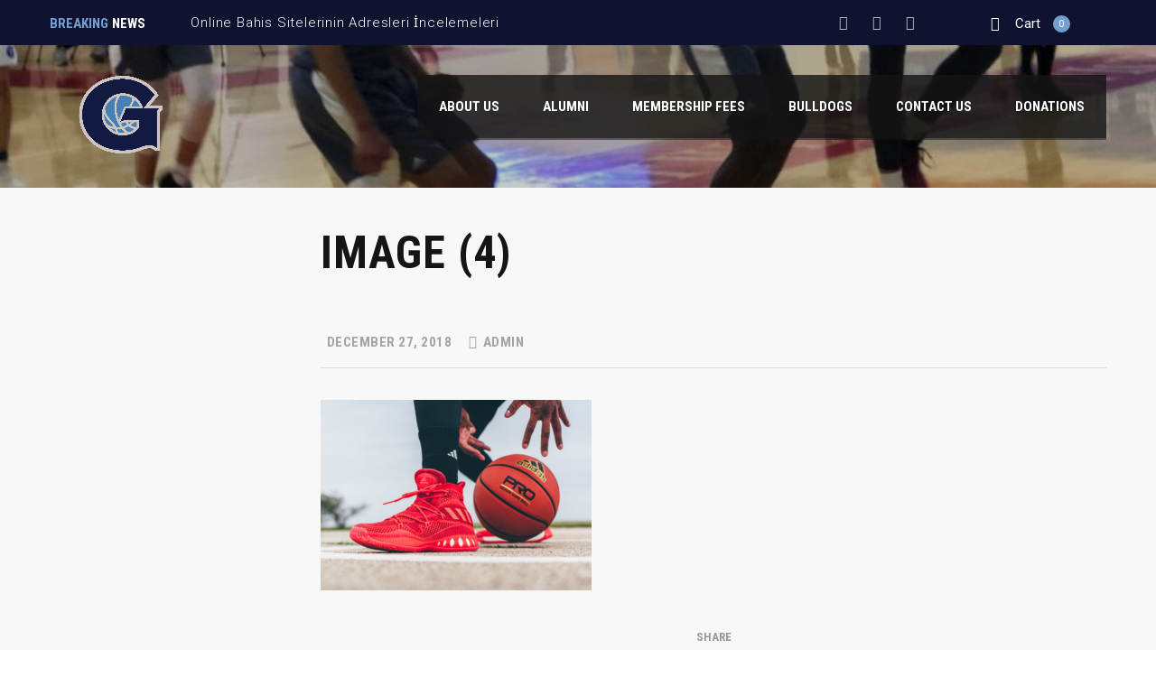

--- FILE ---
content_type: text/html; charset=UTF-8
request_url: https://arizonagrassroots.org/image-4/
body_size: 9951
content:
<!DOCTYPE html>
<html lang="en" class="no-js">
<head>
    <meta name="format-detection" content="telephone=no">
    <meta charset="UTF-8">
    <meta name="viewport" content="width=device-width, initial-scale=1">
    <link rel="profile" href="https://gmpg.org/xfn/11">
    <link rel="pingback" href="https://arizonagrassroots.org/xmlrpc.php">
    <title>image (4) &#8211; Arizona Grassroots Basketball Academy</title>
<meta name='robots' content='max-image-preview:large' />
<link rel='dns-prefetch' href='//maps.googleapis.com' />
<link rel='dns-prefetch' href='//fonts.googleapis.com' />
<link rel="alternate" type="application/rss+xml" title="Arizona Grassroots Basketball Academy &raquo; Feed" href="https://arizonagrassroots.org/feed/" />
<link rel="alternate" type="application/rss+xml" title="Arizona Grassroots Basketball Academy &raquo; Comments Feed" href="https://arizonagrassroots.org/comments/feed/" />
<link rel="alternate" type="application/rss+xml" title="Arizona Grassroots Basketball Academy &raquo; image (4) Comments Feed" href="https://arizonagrassroots.org/feed/?attachment_id=18" />
<link rel="alternate" title="oEmbed (JSON)" type="application/json+oembed" href="https://arizonagrassroots.org/wp-json/oembed/1.0/embed?url=https%3A%2F%2Farizonagrassroots.org%2Fimage-4%2F" />
<link rel="alternate" title="oEmbed (XML)" type="text/xml+oembed" href="https://arizonagrassroots.org/wp-json/oembed/1.0/embed?url=https%3A%2F%2Farizonagrassroots.org%2Fimage-4%2F&#038;format=xml" />
<style id='wp-img-auto-sizes-contain-inline-css' type='text/css'>
img:is([sizes=auto i],[sizes^="auto," i]){contain-intrinsic-size:3000px 1500px}
/*# sourceURL=wp-img-auto-sizes-contain-inline-css */
</style>
<link rel='stylesheet' id='stm_default_google_font-css' href='https://fonts.googleapis.com/css?family=Roboto+Condensed%3A300%2C400%2C700%7CRoboto%3A500%2C400%2C300%2C400italic%2C700&#038;ver=4.4.4' type='text/css' media='all' />
<link rel='stylesheet' id='boostrap-css' href='https://arizonagrassroots.org/wp-content/themes/splash/assets/css/bootstrap.min.css?ver=4.4.4' type='text/css' media='all' />
<link rel='stylesheet' id='select2-css' href='https://arizonagrassroots.org/wp-content/themes/splash/assets/css/select2.min.css?ver=4.4.4' type='text/css' media='all' />
<link rel='stylesheet' id='owl-carousel-css' href='https://arizonagrassroots.org/wp-content/themes/splash/assets/css/owl.carousel.css?ver=4.4.4' type='text/css' media='all' />
<link rel='stylesheet' id='stm-font-awesome-5-css' href='https://arizonagrassroots.org/wp-content/themes/splash/assets/css/fontawesome.min.css?ver=4.4.4' type='text/css' media='all' />
<link rel='stylesheet' id='fancybox-css' href='https://arizonagrassroots.org/wp-content/themes/splash/assets/css/jquery.fancybox.css?ver=4.4.4' type='text/css' media='all' />
<link rel='stylesheet' id='lightbox-css' href='https://arizonagrassroots.org/wp-content/themes/splash/assets/css/lightbox.css?ver=4.4.4' type='text/css' media='all' />
<link rel='stylesheet' id='stm-theme-animate-css' href='https://arizonagrassroots.org/wp-content/themes/splash/assets/css/animate.css?ver=4.4.4' type='text/css' media='all' />
<link rel='stylesheet' id='stm-theme-icons-css' href='https://arizonagrassroots.org/wp-content/themes/splash/assets/css/splash-icons.css?ver=4.4.4' type='text/css' media='all' />
<link rel='stylesheet' id='perfect-scrollbar-css' href='https://arizonagrassroots.org/wp-content/themes/splash/assets/css/perfect-scrollbar.css?ver=4.4.4' type='text/css' media='all' />
<link rel='stylesheet' id='stm-theme-style-prepackaged-css' href='https://arizonagrassroots.org/wp-content/themes/splash/assets/css/skins/skin-custom-sky-blue.css?ver=4.4.4' type='text/css' media='all' />
<link rel='stylesheet' id='stm-theme-default-styles-css' href='https://arizonagrassroots.org/wp-content/themes/splash/style.css?ver=4.4.4' type='text/css' media='all' />
<style id='wp-emoji-styles-inline-css' type='text/css'>

	img.wp-smiley, img.emoji {
		display: inline !important;
		border: none !important;
		box-shadow: none !important;
		height: 1em !important;
		width: 1em !important;
		margin: 0 0.07em !important;
		vertical-align: -0.1em !important;
		background: none !important;
		padding: 0 !important;
	}
/*# sourceURL=wp-emoji-styles-inline-css */
</style>
<style id='wp-block-library-inline-css' type='text/css'>
:root{--wp-block-synced-color:#7a00df;--wp-block-synced-color--rgb:122,0,223;--wp-bound-block-color:var(--wp-block-synced-color);--wp-editor-canvas-background:#ddd;--wp-admin-theme-color:#007cba;--wp-admin-theme-color--rgb:0,124,186;--wp-admin-theme-color-darker-10:#006ba1;--wp-admin-theme-color-darker-10--rgb:0,107,160.5;--wp-admin-theme-color-darker-20:#005a87;--wp-admin-theme-color-darker-20--rgb:0,90,135;--wp-admin-border-width-focus:2px}@media (min-resolution:192dpi){:root{--wp-admin-border-width-focus:1.5px}}.wp-element-button{cursor:pointer}:root .has-very-light-gray-background-color{background-color:#eee}:root .has-very-dark-gray-background-color{background-color:#313131}:root .has-very-light-gray-color{color:#eee}:root .has-very-dark-gray-color{color:#313131}:root .has-vivid-green-cyan-to-vivid-cyan-blue-gradient-background{background:linear-gradient(135deg,#00d084,#0693e3)}:root .has-purple-crush-gradient-background{background:linear-gradient(135deg,#34e2e4,#4721fb 50%,#ab1dfe)}:root .has-hazy-dawn-gradient-background{background:linear-gradient(135deg,#faaca8,#dad0ec)}:root .has-subdued-olive-gradient-background{background:linear-gradient(135deg,#fafae1,#67a671)}:root .has-atomic-cream-gradient-background{background:linear-gradient(135deg,#fdd79a,#004a59)}:root .has-nightshade-gradient-background{background:linear-gradient(135deg,#330968,#31cdcf)}:root .has-midnight-gradient-background{background:linear-gradient(135deg,#020381,#2874fc)}:root{--wp--preset--font-size--normal:16px;--wp--preset--font-size--huge:42px}.has-regular-font-size{font-size:1em}.has-larger-font-size{font-size:2.625em}.has-normal-font-size{font-size:var(--wp--preset--font-size--normal)}.has-huge-font-size{font-size:var(--wp--preset--font-size--huge)}.has-text-align-center{text-align:center}.has-text-align-left{text-align:left}.has-text-align-right{text-align:right}.has-fit-text{white-space:nowrap!important}#end-resizable-editor-section{display:none}.aligncenter{clear:both}.items-justified-left{justify-content:flex-start}.items-justified-center{justify-content:center}.items-justified-right{justify-content:flex-end}.items-justified-space-between{justify-content:space-between}.screen-reader-text{border:0;clip-path:inset(50%);height:1px;margin:-1px;overflow:hidden;padding:0;position:absolute;width:1px;word-wrap:normal!important}.screen-reader-text:focus{background-color:#ddd;clip-path:none;color:#444;display:block;font-size:1em;height:auto;left:5px;line-height:normal;padding:15px 23px 14px;text-decoration:none;top:5px;width:auto;z-index:100000}html :where(.has-border-color){border-style:solid}html :where([style*=border-top-color]){border-top-style:solid}html :where([style*=border-right-color]){border-right-style:solid}html :where([style*=border-bottom-color]){border-bottom-style:solid}html :where([style*=border-left-color]){border-left-style:solid}html :where([style*=border-width]){border-style:solid}html :where([style*=border-top-width]){border-top-style:solid}html :where([style*=border-right-width]){border-right-style:solid}html :where([style*=border-bottom-width]){border-bottom-style:solid}html :where([style*=border-left-width]){border-left-style:solid}html :where(img[class*=wp-image-]){height:auto;max-width:100%}:where(figure){margin:0 0 1em}html :where(.is-position-sticky){--wp-admin--admin-bar--position-offset:var(--wp-admin--admin-bar--height,0px)}@media screen and (max-width:600px){html :where(.is-position-sticky){--wp-admin--admin-bar--position-offset:0px}}

/*# sourceURL=wp-block-library-inline-css */
</style><link rel='stylesheet' id='wc-blocks-style-css' href='https://arizonagrassroots.org/wp-content/plugins/woocommerce/assets/client/blocks/wc-blocks.css?ver=wc-10.4.3' type='text/css' media='all' />
<style id='global-styles-inline-css' type='text/css'>
:root{--wp--preset--aspect-ratio--square: 1;--wp--preset--aspect-ratio--4-3: 4/3;--wp--preset--aspect-ratio--3-4: 3/4;--wp--preset--aspect-ratio--3-2: 3/2;--wp--preset--aspect-ratio--2-3: 2/3;--wp--preset--aspect-ratio--16-9: 16/9;--wp--preset--aspect-ratio--9-16: 9/16;--wp--preset--color--black: #000000;--wp--preset--color--cyan-bluish-gray: #abb8c3;--wp--preset--color--white: #ffffff;--wp--preset--color--pale-pink: #f78da7;--wp--preset--color--vivid-red: #cf2e2e;--wp--preset--color--luminous-vivid-orange: #ff6900;--wp--preset--color--luminous-vivid-amber: #fcb900;--wp--preset--color--light-green-cyan: #7bdcb5;--wp--preset--color--vivid-green-cyan: #00d084;--wp--preset--color--pale-cyan-blue: #8ed1fc;--wp--preset--color--vivid-cyan-blue: #0693e3;--wp--preset--color--vivid-purple: #9b51e0;--wp--preset--gradient--vivid-cyan-blue-to-vivid-purple: linear-gradient(135deg,rgb(6,147,227) 0%,rgb(155,81,224) 100%);--wp--preset--gradient--light-green-cyan-to-vivid-green-cyan: linear-gradient(135deg,rgb(122,220,180) 0%,rgb(0,208,130) 100%);--wp--preset--gradient--luminous-vivid-amber-to-luminous-vivid-orange: linear-gradient(135deg,rgb(252,185,0) 0%,rgb(255,105,0) 100%);--wp--preset--gradient--luminous-vivid-orange-to-vivid-red: linear-gradient(135deg,rgb(255,105,0) 0%,rgb(207,46,46) 100%);--wp--preset--gradient--very-light-gray-to-cyan-bluish-gray: linear-gradient(135deg,rgb(238,238,238) 0%,rgb(169,184,195) 100%);--wp--preset--gradient--cool-to-warm-spectrum: linear-gradient(135deg,rgb(74,234,220) 0%,rgb(151,120,209) 20%,rgb(207,42,186) 40%,rgb(238,44,130) 60%,rgb(251,105,98) 80%,rgb(254,248,76) 100%);--wp--preset--gradient--blush-light-purple: linear-gradient(135deg,rgb(255,206,236) 0%,rgb(152,150,240) 100%);--wp--preset--gradient--blush-bordeaux: linear-gradient(135deg,rgb(254,205,165) 0%,rgb(254,45,45) 50%,rgb(107,0,62) 100%);--wp--preset--gradient--luminous-dusk: linear-gradient(135deg,rgb(255,203,112) 0%,rgb(199,81,192) 50%,rgb(65,88,208) 100%);--wp--preset--gradient--pale-ocean: linear-gradient(135deg,rgb(255,245,203) 0%,rgb(182,227,212) 50%,rgb(51,167,181) 100%);--wp--preset--gradient--electric-grass: linear-gradient(135deg,rgb(202,248,128) 0%,rgb(113,206,126) 100%);--wp--preset--gradient--midnight: linear-gradient(135deg,rgb(2,3,129) 0%,rgb(40,116,252) 100%);--wp--preset--font-size--small: 13px;--wp--preset--font-size--medium: 20px;--wp--preset--font-size--large: 36px;--wp--preset--font-size--x-large: 42px;--wp--preset--spacing--20: 0.44rem;--wp--preset--spacing--30: 0.67rem;--wp--preset--spacing--40: 1rem;--wp--preset--spacing--50: 1.5rem;--wp--preset--spacing--60: 2.25rem;--wp--preset--spacing--70: 3.38rem;--wp--preset--spacing--80: 5.06rem;--wp--preset--shadow--natural: 6px 6px 9px rgba(0, 0, 0, 0.2);--wp--preset--shadow--deep: 12px 12px 50px rgba(0, 0, 0, 0.4);--wp--preset--shadow--sharp: 6px 6px 0px rgba(0, 0, 0, 0.2);--wp--preset--shadow--outlined: 6px 6px 0px -3px rgb(255, 255, 255), 6px 6px rgb(0, 0, 0);--wp--preset--shadow--crisp: 6px 6px 0px rgb(0, 0, 0);}:where(.is-layout-flex){gap: 0.5em;}:where(.is-layout-grid){gap: 0.5em;}body .is-layout-flex{display: flex;}.is-layout-flex{flex-wrap: wrap;align-items: center;}.is-layout-flex > :is(*, div){margin: 0;}body .is-layout-grid{display: grid;}.is-layout-grid > :is(*, div){margin: 0;}:where(.wp-block-columns.is-layout-flex){gap: 2em;}:where(.wp-block-columns.is-layout-grid){gap: 2em;}:where(.wp-block-post-template.is-layout-flex){gap: 1.25em;}:where(.wp-block-post-template.is-layout-grid){gap: 1.25em;}.has-black-color{color: var(--wp--preset--color--black) !important;}.has-cyan-bluish-gray-color{color: var(--wp--preset--color--cyan-bluish-gray) !important;}.has-white-color{color: var(--wp--preset--color--white) !important;}.has-pale-pink-color{color: var(--wp--preset--color--pale-pink) !important;}.has-vivid-red-color{color: var(--wp--preset--color--vivid-red) !important;}.has-luminous-vivid-orange-color{color: var(--wp--preset--color--luminous-vivid-orange) !important;}.has-luminous-vivid-amber-color{color: var(--wp--preset--color--luminous-vivid-amber) !important;}.has-light-green-cyan-color{color: var(--wp--preset--color--light-green-cyan) !important;}.has-vivid-green-cyan-color{color: var(--wp--preset--color--vivid-green-cyan) !important;}.has-pale-cyan-blue-color{color: var(--wp--preset--color--pale-cyan-blue) !important;}.has-vivid-cyan-blue-color{color: var(--wp--preset--color--vivid-cyan-blue) !important;}.has-vivid-purple-color{color: var(--wp--preset--color--vivid-purple) !important;}.has-black-background-color{background-color: var(--wp--preset--color--black) !important;}.has-cyan-bluish-gray-background-color{background-color: var(--wp--preset--color--cyan-bluish-gray) !important;}.has-white-background-color{background-color: var(--wp--preset--color--white) !important;}.has-pale-pink-background-color{background-color: var(--wp--preset--color--pale-pink) !important;}.has-vivid-red-background-color{background-color: var(--wp--preset--color--vivid-red) !important;}.has-luminous-vivid-orange-background-color{background-color: var(--wp--preset--color--luminous-vivid-orange) !important;}.has-luminous-vivid-amber-background-color{background-color: var(--wp--preset--color--luminous-vivid-amber) !important;}.has-light-green-cyan-background-color{background-color: var(--wp--preset--color--light-green-cyan) !important;}.has-vivid-green-cyan-background-color{background-color: var(--wp--preset--color--vivid-green-cyan) !important;}.has-pale-cyan-blue-background-color{background-color: var(--wp--preset--color--pale-cyan-blue) !important;}.has-vivid-cyan-blue-background-color{background-color: var(--wp--preset--color--vivid-cyan-blue) !important;}.has-vivid-purple-background-color{background-color: var(--wp--preset--color--vivid-purple) !important;}.has-black-border-color{border-color: var(--wp--preset--color--black) !important;}.has-cyan-bluish-gray-border-color{border-color: var(--wp--preset--color--cyan-bluish-gray) !important;}.has-white-border-color{border-color: var(--wp--preset--color--white) !important;}.has-pale-pink-border-color{border-color: var(--wp--preset--color--pale-pink) !important;}.has-vivid-red-border-color{border-color: var(--wp--preset--color--vivid-red) !important;}.has-luminous-vivid-orange-border-color{border-color: var(--wp--preset--color--luminous-vivid-orange) !important;}.has-luminous-vivid-amber-border-color{border-color: var(--wp--preset--color--luminous-vivid-amber) !important;}.has-light-green-cyan-border-color{border-color: var(--wp--preset--color--light-green-cyan) !important;}.has-vivid-green-cyan-border-color{border-color: var(--wp--preset--color--vivid-green-cyan) !important;}.has-pale-cyan-blue-border-color{border-color: var(--wp--preset--color--pale-cyan-blue) !important;}.has-vivid-cyan-blue-border-color{border-color: var(--wp--preset--color--vivid-cyan-blue) !important;}.has-vivid-purple-border-color{border-color: var(--wp--preset--color--vivid-purple) !important;}.has-vivid-cyan-blue-to-vivid-purple-gradient-background{background: var(--wp--preset--gradient--vivid-cyan-blue-to-vivid-purple) !important;}.has-light-green-cyan-to-vivid-green-cyan-gradient-background{background: var(--wp--preset--gradient--light-green-cyan-to-vivid-green-cyan) !important;}.has-luminous-vivid-amber-to-luminous-vivid-orange-gradient-background{background: var(--wp--preset--gradient--luminous-vivid-amber-to-luminous-vivid-orange) !important;}.has-luminous-vivid-orange-to-vivid-red-gradient-background{background: var(--wp--preset--gradient--luminous-vivid-orange-to-vivid-red) !important;}.has-very-light-gray-to-cyan-bluish-gray-gradient-background{background: var(--wp--preset--gradient--very-light-gray-to-cyan-bluish-gray) !important;}.has-cool-to-warm-spectrum-gradient-background{background: var(--wp--preset--gradient--cool-to-warm-spectrum) !important;}.has-blush-light-purple-gradient-background{background: var(--wp--preset--gradient--blush-light-purple) !important;}.has-blush-bordeaux-gradient-background{background: var(--wp--preset--gradient--blush-bordeaux) !important;}.has-luminous-dusk-gradient-background{background: var(--wp--preset--gradient--luminous-dusk) !important;}.has-pale-ocean-gradient-background{background: var(--wp--preset--gradient--pale-ocean) !important;}.has-electric-grass-gradient-background{background: var(--wp--preset--gradient--electric-grass) !important;}.has-midnight-gradient-background{background: var(--wp--preset--gradient--midnight) !important;}.has-small-font-size{font-size: var(--wp--preset--font-size--small) !important;}.has-medium-font-size{font-size: var(--wp--preset--font-size--medium) !important;}.has-large-font-size{font-size: var(--wp--preset--font-size--large) !important;}.has-x-large-font-size{font-size: var(--wp--preset--font-size--x-large) !important;}
/*# sourceURL=global-styles-inline-css */
</style>

<style id='classic-theme-styles-inline-css' type='text/css'>
/*! This file is auto-generated */
.wp-block-button__link{color:#fff;background-color:#32373c;border-radius:9999px;box-shadow:none;text-decoration:none;padding:calc(.667em + 2px) calc(1.333em + 2px);font-size:1.125em}.wp-block-file__button{background:#32373c;color:#fff;text-decoration:none}
/*# sourceURL=/wp-includes/css/classic-themes.min.css */
</style>
<style id='woocommerce-inline-inline-css' type='text/css'>
.woocommerce form .form-row .required { visibility: visible; }
/*# sourceURL=woocommerce-inline-inline-css */
</style>
<link rel='stylesheet' id='stm_megamenu-css' href='https://arizonagrassroots.org/wp-content/themes/splash/includes/megamenu/assets/css/megamenu.css?ver=6.9' type='text/css' media='all' />
<script type="text/javascript" src="https://arizonagrassroots.org/wp-includes/js/jquery/jquery.min.js?ver=3.7.1" id="jquery-core-js"></script>
<script type="text/javascript" src="https://arizonagrassroots.org/wp-includes/js/jquery/jquery-migrate.min.js?ver=3.4.1" id="jquery-migrate-js"></script>
<script type="text/javascript" src="https://arizonagrassroots.org/wp-content/plugins/woocommerce/assets/js/jquery-blockui/jquery.blockUI.min.js?ver=2.7.0-wc.10.4.3" id="wc-jquery-blockui-js" defer="defer" data-wp-strategy="defer"></script>
<script type="text/javascript" id="wc-add-to-cart-js-extra">
/* <![CDATA[ */
var wc_add_to_cart_params = {"ajax_url":"/wp-admin/admin-ajax.php","wc_ajax_url":"/?wc-ajax=%%endpoint%%","i18n_view_cart":"View cart","cart_url":"https://arizonagrassroots.org","is_cart":"","cart_redirect_after_add":"no"};
//# sourceURL=wc-add-to-cart-js-extra
/* ]]> */
</script>
<script type="text/javascript" src="https://arizonagrassroots.org/wp-content/plugins/woocommerce/assets/js/frontend/add-to-cart.min.js?ver=10.4.3" id="wc-add-to-cart-js" defer="defer" data-wp-strategy="defer"></script>
<script type="text/javascript" src="https://arizonagrassroots.org/wp-content/plugins/woocommerce/assets/js/js-cookie/js.cookie.min.js?ver=2.1.4-wc.10.4.3" id="wc-js-cookie-js" defer="defer" data-wp-strategy="defer"></script>
<script type="text/javascript" id="woocommerce-js-extra">
/* <![CDATA[ */
var woocommerce_params = {"ajax_url":"/wp-admin/admin-ajax.php","wc_ajax_url":"/?wc-ajax=%%endpoint%%","i18n_password_show":"Show password","i18n_password_hide":"Hide password"};
//# sourceURL=woocommerce-js-extra
/* ]]> */
</script>
<script type="text/javascript" src="https://arizonagrassroots.org/wp-content/plugins/woocommerce/assets/js/frontend/woocommerce.min.js?ver=10.4.3" id="woocommerce-js" defer="defer" data-wp-strategy="defer"></script>
<script type="text/javascript" src="https://arizonagrassroots.org/wp-content/themes/splash/includes/megamenu/assets/js/megamenu.js?ver=6.9" id="stm_megamenu-js"></script>
<link rel="https://api.w.org/" href="https://arizonagrassroots.org/wp-json/" /><link rel="alternate" title="JSON" type="application/json" href="https://arizonagrassroots.org/wp-json/wp/v2/media/18" /><link rel="EditURI" type="application/rsd+xml" title="RSD" href="https://arizonagrassroots.org/xmlrpc.php?rsd" />
<meta name="generator" content="WordPress 6.9" />
<meta name="generator" content="WooCommerce 10.4.3" />
<link rel="canonical" href="https://arizonagrassroots.org/image-4/" />
<link rel='shortlink' href='https://arizonagrassroots.org/?p=18' />
    <script type="text/javascript">
        var splash_mm_get_menu_data = 'b6ea2c3526';
        var splash_load_media = '596588cd37';
        var stm_like_nonce = '5f9bc97af3';
        var stm_league_table_by_id = '00aa3d378c';
        var stm_events_league_table_by_id = '7fe54ae76e';
        var stm_posts_most_styles = 'afadb855de';
        var stm_demo_import_content = 'd59130de57';

        var ajaxurl = 'https://arizonagrassroots.org/wp-admin/admin-ajax.php';
        var stm_cf7_preloader = 'https://arizonagrassroots.org/wp-content/themes/splash/assets/images/map-pin.png';
    </script>
	<noscript><style>.woocommerce-product-gallery{ opacity: 1 !important; }</style></noscript>
	<link rel="icon" href="https://arizonagrassroots.org/wp-content/uploads/2018/12/adidas-flower-logo-100x100.png" sizes="32x32" />
<link rel="icon" href="https://arizonagrassroots.org/wp-content/uploads/2018/12/adidas-flower-logo.png" sizes="192x192" />
<link rel="apple-touch-icon" href="https://arizonagrassroots.org/wp-content/uploads/2018/12/adidas-flower-logo.png" />
<meta name="msapplication-TileImage" content="https://arizonagrassroots.org/wp-content/uploads/2018/12/adidas-flower-logo.png" />
<style type="text/css" title="dynamic-css" class="options-output">.stm-header .logo-main .blogname h1{color: #10132f;}#stm-top-bar{background-color: #10132f;}</style>
</head>


<body class="attachment wp-singular attachment-template-default single single-attachment postid-18 attachmentid-18 attachment-png wp-theme-splash splashBasketball header_1 theme-splash woocommerce-no-js" >
<div id="wrapper" >
        
<div id="stm-top-bar" style="background-color:#10132f !important;">
            <div class="container">
    <div class="row">
        <div class="col-md-6 col-sm-6">

            <div class="stm-top-ticker-holder">
                
			
		
			<div class="heading-font stm-ticker-title"><span class="stm-red">Breaking</span> news</div>
				<ol class="stm-ticker">
			                <li>
                Online Bahis Sitelerinin Adresleri İncelemeleri			                <li>
                1xbet 온라인 카지노 스포츠 베팅을 플레이하세요			                <li>
                Casino Utan Svensk Licens &#038; Utländska Online Casino Lista För 2025			                <li>
                공식 1xbet 베팅 사이트에서 안전하게 베팅하세요 1xbet-공식 베팅 사이트-온라인 스포츠 베팅 및 라이브 카지노, E-스포츠			                <li>
                &#8220;Mobiles Casino Erlebnis Zurzeit Downloaden!					</ol>
		
    <script type="text/javascript">
        jQuery(document).ready(function () {
            var args = {};

            
            jQuery('.stm-ticker').Ticker( args );
        });
    </script>

            </div>

        </div>

        <div class="col-md-6 col-sm-6">

            <div class="clearfix">
                <div class="stm-top-bar_right">
                    <div class="clearfix">
                        <div class="stm-top-switcher-holder">
                            
                        </div>

                        <div class="stm-top-cart-holder">
                            
		<!--Shop archive-->
    		<div class="help-bar-shop normal_font stm-cart-af">
			<a href="https://arizonagrassroots.org" title="Watch shop items">
									<i class="fa fa-shopping-cart"></i>
					<span class="list-label">Cart</span>
					<span class="list-badge"><span class="stm-current-items-in-cart">0</span></span>
							</a>
		</div>
                            </div>

                        <div class="stm-top-profile-holder">
                                                    </div>
                    </div>
                </div>

                <div class="stm-top-socials-holder">
                    	<ul class="top-bar-socials stm-list-duty">
					<li>
				<a href="twitter.com/grassrootsaz" target="_blank" >
					<i class="fa fa-twitter"></i>
				</a>
			</li>
					<li>
				<a href="instagram.com/arizonagrassrootsacademy" target="_blank" >
					<i class="fa fa-instagram"></i>
				</a>
			</li>
					<li>
				<a href="https://www.youtube.com/@mrbasketball34" target="_blank" >
					<i class="fa fa-youtube"></i>
				</a>
			</li>
			</ul>

                </div>

            </div>

        </div>
    </div>
</div>    </div>
<div class="stm-header stm-non-transparent-header stm-header-fixed-mode stm-header-first">
	<div class="stm-header-inner">
					<div class="stm-header-background" style="background-image: url('https://arizonagrassroots.org/wp-content/uploads/2016/06/att_152779428840411.jpg')"></div>
				<div class="container stm-header-container">
			<!--Logo -->
			<div class="logo-main" style="margin-top: 0px;">
									<a class="bloglogo" href="https://arizonagrassroots.org/">
						<img
							src="https://arizonagrassroots.org/wp-content/uploads/2024/01/Grassroots-Basketball-Logo.png"
							style="width: 157px;"
							title="Home"
							alt="Logo"
						/>
					</a>
							</div>
			<div class="stm-main-menu">
				<div class="stm-main-menu-unit " style="margin-top: 0px;">
					<ul class="header-menu stm-list-duty heading-font clearfix">
						<li id="menu-item-126" class="menu-item menu-item-type-post_type menu-item-object-page menu-item-has-children menu-item-126"><a href="https://arizonagrassroots.org/about-us/"><span>About Us</span></a>
<ul class="sub-menu">
	<li id="menu-item-130" class="menu-item menu-item-type-post_type menu-item-object-page menu-item-130 stm_col_width_default stm_mega_cols_inside_default"><a href="https://arizonagrassroots.org/isoacademy/"><span>Iso Academy</span></a></li>
</ul>
</li>
<li id="menu-item-125" class="menu-item menu-item-type-post_type menu-item-object-page menu-item-125"><a href="https://arizonagrassroots.org/alumni/"><span>Alumni</span></a></li>
<li id="menu-item-127" class="menu-item menu-item-type-post_type menu-item-object-page menu-item-has-children menu-item-127"><a href="https://arizonagrassroots.org/membership-fees/"><span>Membership Fees</span></a>
<ul class="sub-menu">
	<li id="menu-item-2202" class="menu-item menu-item-type-post_type menu-item-object-page menu-item-2202 stm_col_width_default stm_mega_cols_inside_default"><a href="https://arizonagrassroots.org/teamstore/"><span>Team Store</span></a></li>
</ul>
</li>
<li id="menu-item-129" class="menu-item menu-item-type-post_type menu-item-object-page menu-item-129"><a href="https://arizonagrassroots.org/bulldogs/"><span>Bulldogs</span></a></li>
<li id="menu-item-1893" class="menu-item menu-item-type-post_type menu-item-object-page menu-item-1893"><a href="https://arizonagrassroots.org/contact-us/"><span>Contact Us</span></a></li>
<li id="menu-item-1894" class="menu-item menu-item-type-post_type menu-item-object-page menu-item-1894"><a href="https://arizonagrassroots.org/donations/"><span>Donations</span></a></li>
                        					</ul>
									</div>
			</div>
		</div>
	</div>
	<!--MOBILE HEADER-->
	<div class="stm-header-mobile clearfix">
		<div class="logo-main" style="margin-top: 0px;">
							<a class="bloglogo" href="https://arizonagrassroots.org/">
					<img
						src="https://arizonagrassroots.org/wp-content/uploads/2024/01/Grassroots-Basketball-Logo.png"
						style="width: 157px;"
						title="Home"
						alt="Logo"
						/>
				</a>
					</div>
		<div class="stm-mobile-right">
			<div class="clearfix">
				<div class="stm-menu-toggle">
					<span></span>
					<span></span>
					<span></span>
				</div>
				
		<!--Shop archive-->
    		<div class="help-bar-shop normal_font stm-cart-af">
			<a href="https://arizonagrassroots.org" title="Watch shop items">
									<i class="fa fa-shopping-cart"></i>
					<span class="list-label">Cart</span>
					<span class="list-badge"><span class="stm-current-items-in-cart">0</span></span>
							</a>
		</div>
    			</div>
		</div>

		<div class="stm-mobile-menu-unit">
			<div class="inner">
				<div class="stm-top clearfix">
					<div class="stm-switcher pull-left">
						
					</div>
					<div class="stm-top-right">
						<div class="clearfix">
							<div class="stm-top-search">
															</div>
							<div class="stm-top-socials">
									<ul class="top-bar-socials stm-list-duty">
					<li>
				<a href="twitter.com/grassrootsaz" target="_blank" >
					<i class="fa fa-twitter"></i>
				</a>
			</li>
					<li>
				<a href="instagram.com/arizonagrassrootsacademy" target="_blank" >
					<i class="fa fa-instagram"></i>
				</a>
			</li>
					<li>
				<a href="https://www.youtube.com/@mrbasketball34" target="_blank" >
					<i class="fa fa-youtube"></i>
				</a>
			</li>
			</ul>

							</div>
						</div>
					</div>
				</div>
				<ul class="stm-mobile-menu-list heading-font">
					<li class="menu-item menu-item-type-post_type menu-item-object-page menu-item-has-children menu-item-126"><a href="https://arizonagrassroots.org/about-us/"><span>About Us</span></a>
<ul class="sub-menu">
	<li class="menu-item menu-item-type-post_type menu-item-object-page menu-item-130 stm_col_width_default stm_mega_cols_inside_default"><a href="https://arizonagrassroots.org/isoacademy/"><span>Iso Academy</span></a></li>
</ul>
</li>
<li class="menu-item menu-item-type-post_type menu-item-object-page menu-item-125"><a href="https://arizonagrassroots.org/alumni/"><span>Alumni</span></a></li>
<li class="menu-item menu-item-type-post_type menu-item-object-page menu-item-has-children menu-item-127"><a href="https://arizonagrassroots.org/membership-fees/"><span>Membership Fees</span></a>
<ul class="sub-menu">
	<li class="menu-item menu-item-type-post_type menu-item-object-page menu-item-2202 stm_col_width_default stm_mega_cols_inside_default"><a href="https://arizonagrassroots.org/teamstore/"><span>Team Store</span></a></li>
</ul>
</li>
<li class="menu-item menu-item-type-post_type menu-item-object-page menu-item-129"><a href="https://arizonagrassroots.org/bulldogs/"><span>Bulldogs</span></a></li>
<li class="menu-item menu-item-type-post_type menu-item-object-page menu-item-1893"><a href="https://arizonagrassroots.org/contact-us/"><span>Contact Us</span></a></li>
<li class="menu-item menu-item-type-post_type menu-item-object-page menu-item-1894"><a href="https://arizonagrassroots.org/donations/"><span>Donations</span></a></li>
				</ul>
			</div>
		</div>
	</div>

</div>
    <div id="main">

	

			<!--SINGLE POST-->
		<div id="post-18" class="post-18 attachment type-attachment status-inherit hentry">
			<div class="stm-single-post stm-default-page ">
				<div class="container">
					

<div class="row stm-format- ">
	<div class="col-md-9 col-md-push-3 col-sm-12"><div class="sidebar-margin-top clearfix"></div>        <div class="stm-small-title-box">
            <div class="stm-title-box-unit  title_box-67" >	<div class="stm-page-title">
		<div class="container">
			<div class="clearfix stm-title-box-title-wrapper">
				<h1 class="stm-main-title-unit">image (4)</h1>
							</div>
		</div>
	</div>

</div>        </div>

		<!--Post thumbnail-->
		
		<div class="stm-single-post-meta clearfix heading-font">

			<div class="stm-meta-left-part">
									<div class="stm-date">
						<i class="fa fa-calendar-o"></i>
						December 27, 2018					</div>
					<div class="stm-author">
						<i class="fa fa-user"></i>
						admin					</div>
				                			</div>

			<div class="stm-comments-num">
				<a href="https://arizonagrassroots.org/image-4/#respond" class="stm-post-comments">
											<i class="fa fa-commenting"></i>
														</a>
			</div>

			<!--category-->
			
		</div>


		<div class="post-content">
			<p class="attachment"><a href='https://arizonagrassroots.org/wp-content/uploads/2018/12/image-4.png'><img fetchpriority="high" decoding="async" width="300" height="211" src="https://arizonagrassroots.org/wp-content/uploads/2018/12/image-4-300x211.png" class="attachment-medium size-medium" alt="" srcset="https://arizonagrassroots.org/wp-content/uploads/2018/12/image-4-300x211.png 300w, https://arizonagrassroots.org/wp-content/uploads/2018/12/image-4-600x422.png 600w, https://arizonagrassroots.org/wp-content/uploads/2018/12/image-4-768x540.png 768w, https://arizonagrassroots.org/wp-content/uploads/2018/12/image-4-1024x719.png 1024w, https://arizonagrassroots.org/wp-content/uploads/2018/12/image-4-583x410.png 583w, https://arizonagrassroots.org/wp-content/uploads/2018/12/image-4.png 1200w" sizes="(max-width: 300px) 100vw, 300px" /></a></p>
			<div class="clearfix"></div>
		</div>

		

		<div class="stm-post-meta-bottom heading-font clearfix">
			<div class="stm_post_tags">
							</div>
            <div class="stm-share-this-wrapp ">
                <span>share</span>
                <span class="stm-share-btn-wrapp">
                                    </span>
            </div>
		</div>

		
		<!--Comments-->
					<div class="stm_post_comments">
				
<div id="comments" class="comments-area">

	
	
		<div id="respond" class="comment-respond">
		<h3 id="reply-title" class="comment-reply-title">Leave a comment <small><a rel="nofollow" id="cancel-comment-reply-link" href="/image-4/#respond" style="display:none;">Cancel reply</a></small></h3><form action="https://arizonagrassroots.org/wp-comments-post.php" method="post" id="commentform" class="comment-form"><div class="form-group comment-form-comment">
			<textarea placeholder="Comment *" name="comment" rows="9" aria-required="true"></textarea>
	    </div><div class="row stm-row-comments">
							<div class="col-md-4 col-sm-4 col-xs-12">
								<div class="form-group comment-form-author">
			            			<input placeholder="Name *" name="author" type="text" value="" size="30" aria-required='true' />
		                        </div>
		                    </div>
<div class="col-md-4 col-sm-4 col-xs-12">
							<div class="form-group comment-form-email">
								<input placeholder="Email *" name="email" type="email" value="" size="30" aria-required='true' />
							</div>
						</div>
<div class="col-md-4 col-sm-4 col-xs-12">
						<div class="form-group comment-form-url">
							<input placeholder="Website" name="url" type="text" value="" size="30" />
						</div>
					</div></div>
<p class="form-submit"><input name="submit" type="submit" id="submit" class="submit" value="Post Comment" /> <input type='hidden' name='comment_post_ID' value='18' id='comment_post_ID' />
<input type='hidden' name='comment_parent' id='comment_parent' value='0' />
</p></form>	</div><!-- #respond -->
	
</div>			</div>
		
	</div>

	<!--Sidebar-->
	<div class="col-md-3 col-md-pull-9 hidden-sm hidden-xs "></div></div>				</div>
			</div>
		</div>
				</div> <!--main-->

			
		</div> <!--wrapper-->
		<div class="stm-footer " style="background: url() no-repeat center; background-size: cover; background-color: #222;">
			<div id="stm-footer-top">
	</div>


<div id="stm-footer-bottom">
	<div class="container">
		<div class="clearfix">

			
				<div class="footer-bottom-left">
											<div class="footer-bottom-left-text">
							Copyright (c) Arizona Grassroots Basketball Inc.						</div>
									</div>

				<div class="footer-bottom-right">
					<div class="clearfix">

													<div class="footer-bottom-right-text">
								Theme for WordPress by <a href="https://stylemixthemes.com/" target="_blank">StylemixThemes</a>							</div>
						
						<div class="footer-bottom-right-navs">

														
								<div class="footer-socials-unit
																">
																			<div class="h6 footer-socials-title">
											Follow Us:										</div>
																		<ul class="footer-bottom-socials stm-list-duty">
																					<li class="stm-social-twitter">
												<a href="https://twitter.com/grassrootsaz" target="_blank">
													<i class="fa fa-twitter"></i>
												</a>
											</li>
																					<li class="stm-social-instagram">
												<a href="https://instagram.com/arizonagrassrootsacademy" target="_blank">
													<i class="fa fa-instagram"></i>
												</a>
											</li>
																			</ul>
								</div>
													</div>
					</div>
				</div>
					</div>
	</div>
</div>
		</div>

		
				<div class="rev-close-btn">
			<span class="close-left"></span>
			<span class="close-right"></span>
		</div>
	<script type="speculationrules">
{"prefetch":[{"source":"document","where":{"and":[{"href_matches":"/*"},{"not":{"href_matches":["/wp-*.php","/wp-admin/*","/wp-content/uploads/*","/wp-content/*","/wp-content/plugins/*","/wp-content/themes/splash/*","/*\\?(.+)"]}},{"not":{"selector_matches":"a[rel~=\"nofollow\"]"}},{"not":{"selector_matches":".no-prefetch, .no-prefetch a"}}]},"eagerness":"conservative"}]}
</script>
	<script type='text/javascript'>
		(function () {
			var c = document.body.className;
			c = c.replace(/woocommerce-no-js/, 'woocommerce-js');
			document.body.className = c;
		})();
	</script>
	<script type="text/javascript" src="https://arizonagrassroots.org/wp-includes/js/comment-reply.min.js?ver=6.9" id="comment-reply-js" async="async" data-wp-strategy="async" fetchpriority="low"></script>
<script type="text/javascript" src="https://maps.googleapis.com/maps/api/js?ver=4.4.4" id="stm_gmap-js"></script>
<script type="text/javascript" src="https://arizonagrassroots.org/wp-content/themes/splash/assets/js/perfect-scrollbar.min.js?ver=4.4.4" id="perfect-scrollbar-js"></script>
<script type="text/javascript" src="https://arizonagrassroots.org/wp-content/themes/splash/assets/js/bootstrap.min.js?ver=4.4.4" id="bootstrap-js"></script>
<script type="text/javascript" src="https://arizonagrassroots.org/wp-content/themes/splash/assets/js/select2.full.min.js?ver=4.4.4" id="select2-js"></script>
<script type="text/javascript" src="https://arizonagrassroots.org/wp-content/themes/splash/assets/js/owl.carousel.min.js?ver=4.4.4" id="owl-carousel-js"></script>
<script type="text/javascript" src="https://arizonagrassroots.org/wp-content/themes/splash/assets/js/jquery.fancybox.pack.js?ver=4.4.4" id="fancybox-js"></script>
<script type="text/javascript" src="https://arizonagrassroots.org/wp-includes/js/imagesloaded.min.js?ver=5.0.0" id="imagesloaded-js"></script>
<script type="text/javascript" src="https://arizonagrassroots.org/wp-content/themes/splash/assets/js/isotope.pkgd.min.js?ver=4.4.4" id="isotope-js"></script>
<script type="text/javascript" src="https://arizonagrassroots.org/wp-content/themes/splash/assets/js/waypoints.min.js?ver=4.4.4" id="waypoint-js"></script>
<script type="text/javascript" src="https://arizonagrassroots.org/wp-content/themes/splash/assets/js/jquery.counterup.min.js?ver=4.4.4" id="counterup-js"></script>
<script type="text/javascript" src="https://arizonagrassroots.org/wp-content/themes/splash/assets/js/lightbox.js?ver=4.4.4" id="lightbox-js"></script>
<script type="text/javascript" src="https://arizonagrassroots.org/wp-content/themes/splash/assets/js/splash.js?ver=4.4.4" id="stm-theme-scripts-js"></script>
<script type="text/javascript" src="https://arizonagrassroots.org/wp-content/themes/splash/assets/js/header.js?ver=4.4.4" id="stm-theme-scripts-header-js"></script>
<script type="text/javascript" src="https://arizonagrassroots.org/wp-content/themes/splash/assets/js/ticker_posts.js?ver=4.4.4" id="stm-ticker-posts-js"></script>
<script type="text/javascript" src="https://arizonagrassroots.org/wp-content/themes/splash/assets/js/ajax.submit.js?ver=4.4.4" id="ajax-submit-js"></script>
<script type="text/javascript" src="https://arizonagrassroots.org/wp-content/plugins/woocommerce/assets/js/sourcebuster/sourcebuster.min.js?ver=10.4.3" id="sourcebuster-js-js"></script>
<script type="text/javascript" id="wc-order-attribution-js-extra">
/* <![CDATA[ */
var wc_order_attribution = {"params":{"lifetime":1.0e-5,"session":30,"base64":false,"ajaxurl":"https://arizonagrassroots.org/wp-admin/admin-ajax.php","prefix":"wc_order_attribution_","allowTracking":true},"fields":{"source_type":"current.typ","referrer":"current_add.rf","utm_campaign":"current.cmp","utm_source":"current.src","utm_medium":"current.mdm","utm_content":"current.cnt","utm_id":"current.id","utm_term":"current.trm","utm_source_platform":"current.plt","utm_creative_format":"current.fmt","utm_marketing_tactic":"current.tct","session_entry":"current_add.ep","session_start_time":"current_add.fd","session_pages":"session.pgs","session_count":"udata.vst","user_agent":"udata.uag"}};
//# sourceURL=wc-order-attribution-js-extra
/* ]]> */
</script>
<script type="text/javascript" src="https://arizonagrassroots.org/wp-content/plugins/woocommerce/assets/js/frontend/order-attribution.min.js?ver=10.4.3" id="wc-order-attribution-js"></script>
<script type="text/javascript" src="https://arizonagrassroots.org/wp-content/themes/splash/assets/js/ticker.js?ver=4.4.4" id="stm-theme-ticker-js"></script>
<script id="wp-emoji-settings" type="application/json">
{"baseUrl":"https://s.w.org/images/core/emoji/17.0.2/72x72/","ext":".png","svgUrl":"https://s.w.org/images/core/emoji/17.0.2/svg/","svgExt":".svg","source":{"concatemoji":"https://arizonagrassroots.org/wp-includes/js/wp-emoji-release.min.js?ver=6.9"}}
</script>
<script type="module">
/* <![CDATA[ */
/*! This file is auto-generated */
const a=JSON.parse(document.getElementById("wp-emoji-settings").textContent),o=(window._wpemojiSettings=a,"wpEmojiSettingsSupports"),s=["flag","emoji"];function i(e){try{var t={supportTests:e,timestamp:(new Date).valueOf()};sessionStorage.setItem(o,JSON.stringify(t))}catch(e){}}function c(e,t,n){e.clearRect(0,0,e.canvas.width,e.canvas.height),e.fillText(t,0,0);t=new Uint32Array(e.getImageData(0,0,e.canvas.width,e.canvas.height).data);e.clearRect(0,0,e.canvas.width,e.canvas.height),e.fillText(n,0,0);const a=new Uint32Array(e.getImageData(0,0,e.canvas.width,e.canvas.height).data);return t.every((e,t)=>e===a[t])}function p(e,t){e.clearRect(0,0,e.canvas.width,e.canvas.height),e.fillText(t,0,0);var n=e.getImageData(16,16,1,1);for(let e=0;e<n.data.length;e++)if(0!==n.data[e])return!1;return!0}function u(e,t,n,a){switch(t){case"flag":return n(e,"\ud83c\udff3\ufe0f\u200d\u26a7\ufe0f","\ud83c\udff3\ufe0f\u200b\u26a7\ufe0f")?!1:!n(e,"\ud83c\udde8\ud83c\uddf6","\ud83c\udde8\u200b\ud83c\uddf6")&&!n(e,"\ud83c\udff4\udb40\udc67\udb40\udc62\udb40\udc65\udb40\udc6e\udb40\udc67\udb40\udc7f","\ud83c\udff4\u200b\udb40\udc67\u200b\udb40\udc62\u200b\udb40\udc65\u200b\udb40\udc6e\u200b\udb40\udc67\u200b\udb40\udc7f");case"emoji":return!a(e,"\ud83e\u1fac8")}return!1}function f(e,t,n,a){let r;const o=(r="undefined"!=typeof WorkerGlobalScope&&self instanceof WorkerGlobalScope?new OffscreenCanvas(300,150):document.createElement("canvas")).getContext("2d",{willReadFrequently:!0}),s=(o.textBaseline="top",o.font="600 32px Arial",{});return e.forEach(e=>{s[e]=t(o,e,n,a)}),s}function r(e){var t=document.createElement("script");t.src=e,t.defer=!0,document.head.appendChild(t)}a.supports={everything:!0,everythingExceptFlag:!0},new Promise(t=>{let n=function(){try{var e=JSON.parse(sessionStorage.getItem(o));if("object"==typeof e&&"number"==typeof e.timestamp&&(new Date).valueOf()<e.timestamp+604800&&"object"==typeof e.supportTests)return e.supportTests}catch(e){}return null}();if(!n){if("undefined"!=typeof Worker&&"undefined"!=typeof OffscreenCanvas&&"undefined"!=typeof URL&&URL.createObjectURL&&"undefined"!=typeof Blob)try{var e="postMessage("+f.toString()+"("+[JSON.stringify(s),u.toString(),c.toString(),p.toString()].join(",")+"));",a=new Blob([e],{type:"text/javascript"});const r=new Worker(URL.createObjectURL(a),{name:"wpTestEmojiSupports"});return void(r.onmessage=e=>{i(n=e.data),r.terminate(),t(n)})}catch(e){}i(n=f(s,u,c,p))}t(n)}).then(e=>{for(const n in e)a.supports[n]=e[n],a.supports.everything=a.supports.everything&&a.supports[n],"flag"!==n&&(a.supports.everythingExceptFlag=a.supports.everythingExceptFlag&&a.supports[n]);var t;a.supports.everythingExceptFlag=a.supports.everythingExceptFlag&&!a.supports.flag,a.supports.everything||((t=a.source||{}).concatemoji?r(t.concatemoji):t.wpemoji&&t.twemoji&&(r(t.twemoji),r(t.wpemoji)))});
//# sourceURL=https://arizonagrassroots.org/wp-includes/js/wp-emoji-loader.min.js
/* ]]> */
</script>
	</body>
</html>